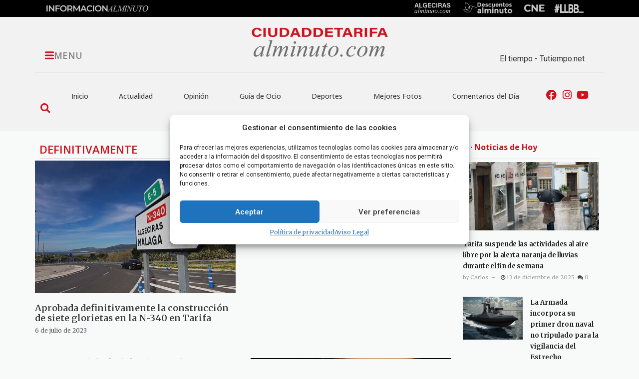

--- FILE ---
content_type: text/css
request_url: https://ciudaddetarifaalminuto.com/wp-content/uploads/elementor/css/post-43293.css?ver=1762497487
body_size: 2286
content:
.elementor-43293 .elementor-element.elementor-element-6c2e4e5:not(.elementor-motion-effects-element-type-background), .elementor-43293 .elementor-element.elementor-element-6c2e4e5 > .elementor-motion-effects-container > .elementor-motion-effects-layer{background-color:#000000;}.elementor-43293 .elementor-element.elementor-element-6c2e4e5 > .elementor-container{min-height:0px;}.elementor-43293 .elementor-element.elementor-element-6c2e4e5{transition:background 0.3s, border 0.3s, border-radius 0.3s, box-shadow 0.3s;padding:2px 2px 2px 2px;}.elementor-43293 .elementor-element.elementor-element-6c2e4e5 > .elementor-background-overlay{transition:background 0.3s, border-radius 0.3s, opacity 0.3s;}.elementor-bc-flex-widget .elementor-43293 .elementor-element.elementor-element-2cd1534.elementor-column .elementor-widget-wrap{align-items:center;}.elementor-43293 .elementor-element.elementor-element-2cd1534.elementor-column.elementor-element[data-element_type="column"] > .elementor-widget-wrap.elementor-element-populated{align-content:center;align-items:center;}.elementor-43293 .elementor-element.elementor-element-2cd1534 > .elementor-element-populated{margin:0px 0px 0px 0px;--e-column-margin-right:0px;--e-column-margin-left:0px;padding:0px 0px 0px 0px;}.elementor-widget-image .widget-image-caption{color:var( --e-global-color-text );font-family:var( --e-global-typography-text-font-family ), Sans-serif;font-size:var( --e-global-typography-text-font-size );font-weight:var( --e-global-typography-text-font-weight );}.elementor-43293 .elementor-element.elementor-element-0cff5cc > .elementor-widget-container{margin:-2px 0px -2px 0px;}.elementor-43293 .elementor-element.elementor-element-0cff5cc img{width:85%;}.elementor-bc-flex-widget .elementor-43293 .elementor-element.elementor-element-2c6e1c0.elementor-column .elementor-widget-wrap{align-items:center;}.elementor-43293 .elementor-element.elementor-element-2c6e1c0.elementor-column.elementor-element[data-element_type="column"] > .elementor-widget-wrap.elementor-element-populated{align-content:center;align-items:center;}.elementor-43293 .elementor-element.elementor-element-2c6e1c0 > .elementor-element-populated{margin:1px 1px 1px 1px;--e-column-margin-right:1px;--e-column-margin-left:1px;padding:0px 0px 0px 0px;}.elementor-bc-flex-widget .elementor-43293 .elementor-element.elementor-element-aa43fa9.elementor-column .elementor-widget-wrap{align-items:center;}.elementor-43293 .elementor-element.elementor-element-aa43fa9.elementor-column.elementor-element[data-element_type="column"] > .elementor-widget-wrap.elementor-element-populated{align-content:center;align-items:center;}.elementor-43293 .elementor-element.elementor-element-aa43fa9 > .elementor-element-populated{margin:0px 0px 0px 0px;--e-column-margin-right:0px;--e-column-margin-left:0px;padding:0px 0px 0px 0px;}.elementor-43293 .elementor-element.elementor-element-064b080 > .elementor-widget-container{margin:-2px 0px -2px 0px;}.elementor-43293 .elementor-element.elementor-element-064b080 img{width:97%;}.elementor-bc-flex-widget .elementor-43293 .elementor-element.elementor-element-5bd1380.elementor-column .elementor-widget-wrap{align-items:center;}.elementor-43293 .elementor-element.elementor-element-5bd1380.elementor-column.elementor-element[data-element_type="column"] > .elementor-widget-wrap.elementor-element-populated{align-content:center;align-items:center;}.elementor-43293 .elementor-element.elementor-element-5bd1380 > .elementor-element-populated{margin:0px 0px 0px 16px;--e-column-margin-right:0px;--e-column-margin-left:16px;padding:0px 0px 0px 0px;}.elementor-43293 .elementor-element.elementor-element-5e16ac5 > .elementor-widget-container{margin:-2px 0px -2px 0px;}.elementor-43293 .elementor-element.elementor-element-5e16ac5 img{width:97%;}.elementor-bc-flex-widget .elementor-43293 .elementor-element.elementor-element-a357a4d.elementor-column .elementor-widget-wrap{align-items:center;}.elementor-43293 .elementor-element.elementor-element-a357a4d.elementor-column.elementor-element[data-element_type="column"] > .elementor-widget-wrap.elementor-element-populated{align-content:center;align-items:center;}.elementor-43293 .elementor-element.elementor-element-a357a4d > .elementor-element-populated{margin:-5px 1px -2px 13px;--e-column-margin-right:1px;--e-column-margin-left:13px;padding:0px 0px 0px 0px;}.elementor-43293 .elementor-element.elementor-element-4ef6a89 > .elementor-widget-container{margin:-2px 0px -2px 0px;}.elementor-43293 .elementor-element.elementor-element-4ef6a89 img{width:100%;}.elementor-bc-flex-widget .elementor-43293 .elementor-element.elementor-element-efccbba.elementor-column .elementor-widget-wrap{align-items:center;}.elementor-43293 .elementor-element.elementor-element-efccbba.elementor-column.elementor-element[data-element_type="column"] > .elementor-widget-wrap.elementor-element-populated{align-content:center;align-items:center;}.elementor-43293 .elementor-element.elementor-element-efccbba > .elementor-element-populated{margin:-5px 1px -2px 13px;--e-column-margin-right:1px;--e-column-margin-left:13px;padding:0px 0px 0px 0px;}.elementor-43293 .elementor-element.elementor-element-40a569d > .elementor-widget-container{margin:-2px 0px -2px 0px;}.elementor-43293 .elementor-element.elementor-element-40a569d img{width:100%;}.elementor-43293 .elementor-element.elementor-element-92fe9d5:not(.elementor-motion-effects-element-type-background), .elementor-43293 .elementor-element.elementor-element-92fe9d5 > .elementor-motion-effects-container > .elementor-motion-effects-layer{background-color:#F2F2F2;}.elementor-43293 .elementor-element.elementor-element-92fe9d5 > .elementor-background-overlay{opacity:0.48;transition:background 0.3s, border-radius 0.3s, opacity 0.3s;}.elementor-43293 .elementor-element.elementor-element-92fe9d5{transition:background 0.3s, border 0.3s, border-radius 0.3s, box-shadow 0.3s;padding:5px 0px 0px 0px;}.elementor-43293 .elementor-element.elementor-element-f088b4f > .elementor-element-populated{padding:0px 0px 0px 0px;}.elementor-43293 .elementor-element.elementor-element-c943a4c > .elementor-background-overlay{opacity:0.5;}.elementor-43293 .elementor-element.elementor-element-c943a4c{margin-top:0px;margin-bottom:0px;padding:0px 0px 0px 0px;}.elementor-bc-flex-widget .elementor-43293 .elementor-element.elementor-element-1fd55c2.elementor-column .elementor-widget-wrap{align-items:flex-end;}.elementor-43293 .elementor-element.elementor-element-1fd55c2.elementor-column.elementor-element[data-element_type="column"] > .elementor-widget-wrap.elementor-element-populated{align-content:flex-end;align-items:flex-end;}.elementor-43293 .elementor-element.elementor-element-1fd55c2.elementor-column > .elementor-widget-wrap{justify-content:flex-start;}.elementor-43293 .elementor-element.elementor-element-1fd55c2 > .elementor-element-populated{padding:0px 0px 0px 0px;}.elementor-widget-button .elementor-button{background-color:var( --e-global-color-accent );font-family:var( --e-global-typography-accent-font-family ), Sans-serif;font-size:var( --e-global-typography-accent-font-size );font-weight:var( --e-global-typography-accent-font-weight );}.elementor-43293 .elementor-element.elementor-element-adfe463 .elementor-button{background-color:#61CE7000;font-family:"Open Sans", Sans-serif;font-size:18px;font-weight:600;fill:#848282;color:#848282;}.elementor-43293 .elementor-element.elementor-element-adfe463 .elementor-button-content-wrapper{flex-direction:row;}.elementor-43293 .elementor-element.elementor-element-adfe463 .elementor-button .elementor-button-content-wrapper{gap:6px;}.elementor-bc-flex-widget .elementor-43293 .elementor-element.elementor-element-8be4f8b.elementor-column .elementor-widget-wrap{align-items:center;}.elementor-43293 .elementor-element.elementor-element-8be4f8b.elementor-column.elementor-element[data-element_type="column"] > .elementor-widget-wrap.elementor-element-populated{align-content:center;align-items:center;}.elementor-43293 .elementor-element.elementor-element-2f64842 > .elementor-widget-container{margin:0px 0px 0px 0px;}.elementor-43293 .elementor-element.elementor-element-2f64842 img{width:41%;}.elementor-bc-flex-widget .elementor-43293 .elementor-element.elementor-element-1061856.elementor-column .elementor-widget-wrap{align-items:flex-end;}.elementor-43293 .elementor-element.elementor-element-1061856.elementor-column.elementor-element[data-element_type="column"] > .elementor-widget-wrap.elementor-element-populated{align-content:flex-end;align-items:flex-end;}.elementor-43293 .elementor-element.elementor-element-1061856 > .elementor-element-populated{margin:9px 0px 0px 0px;--e-column-margin-right:0px;--e-column-margin-left:0px;padding:0px 0px 0px 0px;}.elementor-widget-divider{--divider-color:var( --e-global-color-secondary );}.elementor-widget-divider .elementor-divider__text{color:var( --e-global-color-secondary );font-family:var( --e-global-typography-secondary-font-family ), Sans-serif;font-size:var( --e-global-typography-secondary-font-size );font-weight:var( --e-global-typography-secondary-font-weight );}.elementor-widget-divider.elementor-view-stacked .elementor-icon{background-color:var( --e-global-color-secondary );}.elementor-widget-divider.elementor-view-framed .elementor-icon, .elementor-widget-divider.elementor-view-default .elementor-icon{color:var( --e-global-color-secondary );border-color:var( --e-global-color-secondary );}.elementor-widget-divider.elementor-view-framed .elementor-icon, .elementor-widget-divider.elementor-view-default .elementor-icon svg{fill:var( --e-global-color-secondary );}.elementor-43293 .elementor-element.elementor-element-58fce1a{--divider-border-style:solid;--divider-color:#A7A6A6;--divider-border-width:1px;}.elementor-43293 .elementor-element.elementor-element-58fce1a > .elementor-widget-container{margin:12px 0px 3px 0px;}.elementor-43293 .elementor-element.elementor-element-58fce1a .elementor-divider-separator{width:100%;}.elementor-43293 .elementor-element.elementor-element-58fce1a .elementor-divider{padding-block-start:2px;padding-block-end:2px;}.elementor-bc-flex-widget .elementor-43293 .elementor-element.elementor-element-f1d0d63.elementor-column .elementor-widget-wrap{align-items:center;}.elementor-43293 .elementor-element.elementor-element-f1d0d63.elementor-column.elementor-element[data-element_type="column"] > .elementor-widget-wrap.elementor-element-populated{align-content:center;align-items:center;}.elementor-43293 .elementor-element.elementor-element-f1d0d63 > .elementor-widget-wrap > .elementor-widget:not(.elementor-widget__width-auto):not(.elementor-widget__width-initial):not(:last-child):not(.elementor-absolute){margin-bottom:0px;}.elementor-43293 .elementor-element.elementor-element-f1d0d63 > .elementor-element-populated{padding:0px 0px 0px 0px;}.elementor-widget-search-form input[type="search"].elementor-search-form__input{font-family:var( --e-global-typography-text-font-family ), Sans-serif;font-size:var( --e-global-typography-text-font-size );font-weight:var( --e-global-typography-text-font-weight );}.elementor-widget-search-form .elementor-search-form__input,
					.elementor-widget-search-form .elementor-search-form__icon,
					.elementor-widget-search-form .elementor-lightbox .dialog-lightbox-close-button,
					.elementor-widget-search-form .elementor-lightbox .dialog-lightbox-close-button:hover,
					.elementor-widget-search-form.elementor-search-form--skin-full_screen input[type="search"].elementor-search-form__input{color:var( --e-global-color-text );fill:var( --e-global-color-text );}.elementor-widget-search-form .elementor-search-form__submit{font-family:var( --e-global-typography-text-font-family ), Sans-serif;font-size:var( --e-global-typography-text-font-size );font-weight:var( --e-global-typography-text-font-weight );background-color:var( --e-global-color-secondary );}.elementor-43293 .elementor-element.elementor-element-7823abf .elementor-search-form{text-align:center;}.elementor-43293 .elementor-element.elementor-element-7823abf .elementor-search-form__toggle{--e-search-form-toggle-size:33px;--e-search-form-toggle-color:var( --e-global-color-2fc14e7 );--e-search-form-toggle-background-color:#EC1E1E00;--e-search-form-toggle-icon-size:calc(58em / 100);}.elementor-43293 .elementor-element.elementor-element-7823abf:not(.elementor-search-form--skin-full_screen) .elementor-search-form__container{border-radius:3px;}.elementor-43293 .elementor-element.elementor-element-7823abf.elementor-search-form--skin-full_screen input[type="search"].elementor-search-form__input{border-radius:3px;}.elementor-43293 .elementor-element.elementor-element-116e1f7 > .elementor-element-populated{padding:0px 0px 0px 0px;}.elementor-widget-nav-menu .elementor-nav-menu .elementor-item{font-family:var( --e-global-typography-primary-font-family ), Sans-serif;font-size:var( --e-global-typography-primary-font-size );font-weight:var( --e-global-typography-primary-font-weight );}.elementor-widget-nav-menu .elementor-nav-menu--main .elementor-item{color:var( --e-global-color-text );fill:var( --e-global-color-text );}.elementor-widget-nav-menu .elementor-nav-menu--main .elementor-item:hover,
					.elementor-widget-nav-menu .elementor-nav-menu--main .elementor-item.elementor-item-active,
					.elementor-widget-nav-menu .elementor-nav-menu--main .elementor-item.highlighted,
					.elementor-widget-nav-menu .elementor-nav-menu--main .elementor-item:focus{color:var( --e-global-color-accent );fill:var( --e-global-color-accent );}.elementor-widget-nav-menu .elementor-nav-menu--main:not(.e--pointer-framed) .elementor-item:before,
					.elementor-widget-nav-menu .elementor-nav-menu--main:not(.e--pointer-framed) .elementor-item:after{background-color:var( --e-global-color-accent );}.elementor-widget-nav-menu .e--pointer-framed .elementor-item:before,
					.elementor-widget-nav-menu .e--pointer-framed .elementor-item:after{border-color:var( --e-global-color-accent );}.elementor-widget-nav-menu{--e-nav-menu-divider-color:var( --e-global-color-text );}.elementor-widget-nav-menu .elementor-nav-menu--dropdown .elementor-item, .elementor-widget-nav-menu .elementor-nav-menu--dropdown  .elementor-sub-item{font-family:var( --e-global-typography-accent-font-family ), Sans-serif;font-size:var( --e-global-typography-accent-font-size );font-weight:var( --e-global-typography-accent-font-weight );}.elementor-43293 .elementor-element.elementor-element-8dffb61 > .elementor-widget-container{padding:0px 0px 0px 0px;}.elementor-43293 .elementor-element.elementor-element-8dffb61 .elementor-nav-menu .elementor-item{font-family:"Open Sans", Sans-serif;font-size:14px;font-weight:500;}.elementor-43293 .elementor-element.elementor-element-8dffb61 .elementor-nav-menu--main .elementor-item{color:#424242;fill:#424242;}.elementor-43293 .elementor-element.elementor-element-8dffb61 .elementor-nav-menu--main .elementor-item:hover,
					.elementor-43293 .elementor-element.elementor-element-8dffb61 .elementor-nav-menu--main .elementor-item.elementor-item-active,
					.elementor-43293 .elementor-element.elementor-element-8dffb61 .elementor-nav-menu--main .elementor-item.highlighted,
					.elementor-43293 .elementor-element.elementor-element-8dffb61 .elementor-nav-menu--main .elementor-item:focus{color:var( --e-global-color-2fc14e7 );fill:var( --e-global-color-2fc14e7 );}.elementor-43293 .elementor-element.elementor-element-8dffb61 .elementor-nav-menu--dropdown{background-color:#C1C1C1;}.elementor-43293 .elementor-element.elementor-element-8dffb61 .elementor-nav-menu--dropdown .elementor-item, .elementor-43293 .elementor-element.elementor-element-8dffb61 .elementor-nav-menu--dropdown  .elementor-sub-item{font-family:"Open Sans", Sans-serif;font-size:14px;font-weight:600;}.elementor-widget-icon-list .elementor-icon-list-item:not(:last-child):after{border-color:var( --e-global-color-text );}.elementor-widget-icon-list .elementor-icon-list-icon i{color:var( --e-global-color-primary );}.elementor-widget-icon-list .elementor-icon-list-icon svg{fill:var( --e-global-color-primary );}.elementor-widget-icon-list .elementor-icon-list-item > .elementor-icon-list-text, .elementor-widget-icon-list .elementor-icon-list-item > a{font-family:var( --e-global-typography-text-font-family ), Sans-serif;font-size:var( --e-global-typography-text-font-size );font-weight:var( --e-global-typography-text-font-weight );}.elementor-widget-icon-list .elementor-icon-list-text{color:var( --e-global-color-secondary );}.elementor-43293 .elementor-element.elementor-element-7c2bf69 > .elementor-widget-container{margin:0px 0px 0px 0px;padding:0px 0px 0px 0px;}.elementor-43293 .elementor-element.elementor-element-7c2bf69 .elementor-icon-list-items:not(.elementor-inline-items) .elementor-icon-list-item:not(:last-child){padding-block-end:calc(5px/2);}.elementor-43293 .elementor-element.elementor-element-7c2bf69 .elementor-icon-list-items:not(.elementor-inline-items) .elementor-icon-list-item:not(:first-child){margin-block-start:calc(5px/2);}.elementor-43293 .elementor-element.elementor-element-7c2bf69 .elementor-icon-list-items.elementor-inline-items .elementor-icon-list-item{margin-inline:calc(5px/2);}.elementor-43293 .elementor-element.elementor-element-7c2bf69 .elementor-icon-list-items.elementor-inline-items{margin-inline:calc(-5px/2);}.elementor-43293 .elementor-element.elementor-element-7c2bf69 .elementor-icon-list-items.elementor-inline-items .elementor-icon-list-item:after{inset-inline-end:calc(-5px/2);}.elementor-43293 .elementor-element.elementor-element-7c2bf69 .elementor-icon-list-icon i{color:var( --e-global-color-2fc14e7 );transition:color 0.3s;}.elementor-43293 .elementor-element.elementor-element-7c2bf69 .elementor-icon-list-icon svg{fill:var( --e-global-color-2fc14e7 );transition:fill 0.3s;}.elementor-43293 .elementor-element.elementor-element-7c2bf69{--e-icon-list-icon-size:21px;--e-icon-list-icon-align:center;--e-icon-list-icon-margin:0 calc(var(--e-icon-list-icon-size, 1em) * 0.125);--icon-vertical-offset:0px;}.elementor-43293 .elementor-element.elementor-element-7c2bf69 .elementor-icon-list-text{transition:color 0.3s;}.elementor-theme-builder-content-area{height:400px;}.elementor-location-header:before, .elementor-location-footer:before{content:"";display:table;clear:both;}@media(min-width:768px){.elementor-43293 .elementor-element.elementor-element-2cd1534{width:21.839%;}.elementor-43293 .elementor-element.elementor-element-2c6e1c0{width:44.242%;}.elementor-43293 .elementor-element.elementor-element-aa43fa9{width:7.579%;}.elementor-43293 .elementor-element.elementor-element-5bd1380{width:10.829%;}.elementor-43293 .elementor-element.elementor-element-a357a4d{width:5.386%;}.elementor-43293 .elementor-element.elementor-element-efccbba{width:6.778%;}.elementor-43293 .elementor-element.elementor-element-1fd55c2{width:18.332%;}.elementor-43293 .elementor-element.elementor-element-8be4f8b{width:63.348%;}.elementor-43293 .elementor-element.elementor-element-1061856{width:17.984%;}.elementor-43293 .elementor-element.elementor-element-f1d0d63{width:3.683%;}.elementor-43293 .elementor-element.elementor-element-116e1f7{width:84.139%;}.elementor-43293 .elementor-element.elementor-element-187121b{width:11.842%;}}@media(max-width:1024px){.elementor-widget-image .widget-image-caption{font-size:var( --e-global-typography-text-font-size );}.elementor-widget-button .elementor-button{font-size:var( --e-global-typography-accent-font-size );}.elementor-widget-divider .elementor-divider__text{font-size:var( --e-global-typography-secondary-font-size );}.elementor-widget-search-form input[type="search"].elementor-search-form__input{font-size:var( --e-global-typography-text-font-size );}.elementor-widget-search-form .elementor-search-form__submit{font-size:var( --e-global-typography-text-font-size );}.elementor-widget-nav-menu .elementor-nav-menu .elementor-item{font-size:var( --e-global-typography-primary-font-size );}.elementor-widget-nav-menu .elementor-nav-menu--dropdown .elementor-item, .elementor-widget-nav-menu .elementor-nav-menu--dropdown  .elementor-sub-item{font-size:var( --e-global-typography-accent-font-size );}.elementor-widget-icon-list .elementor-icon-list-item > .elementor-icon-list-text, .elementor-widget-icon-list .elementor-icon-list-item > a{font-size:var( --e-global-typography-text-font-size );}}@media(max-width:767px){.elementor-widget-image .widget-image-caption{font-size:var( --e-global-typography-text-font-size );}.elementor-43293 .elementor-element.elementor-element-2c6e1c0{width:2%;}.elementor-43293 .elementor-element.elementor-element-aa43fa9{width:20%;}.elementor-43293 .elementor-element.elementor-element-5bd1380{width:27%;}.elementor-43293 .elementor-element.elementor-element-a357a4d{width:12%;}.elementor-43293 .elementor-element.elementor-element-efccbba{width:20%;}.elementor-43293 .elementor-element.elementor-element-1fd55c2{width:24%;}.elementor-widget-button .elementor-button{font-size:var( --e-global-typography-accent-font-size );}.elementor-43293 .elementor-element.elementor-element-adfe463 > .elementor-widget-container{margin:0px 0px 0px -7px;padding:0px 0px 0px 0px;}.elementor-43293 .elementor-element.elementor-element-adfe463 .elementor-button{font-size:13px;}.elementor-43293 .elementor-element.elementor-element-8be4f8b{width:51%;}.elementor-43293 .elementor-element.elementor-element-2f64842 img{width:100%;}.elementor-43293 .elementor-element.elementor-element-1061856{width:23%;}.elementor-widget-divider .elementor-divider__text{font-size:var( --e-global-typography-secondary-font-size );}.elementor-43293 .elementor-element.elementor-element-f1d0d63{width:20%;}.elementor-widget-search-form input[type="search"].elementor-search-form__input{font-size:var( --e-global-typography-text-font-size );}.elementor-widget-search-form .elementor-search-form__submit{font-size:var( --e-global-typography-text-font-size );}.elementor-43293 .elementor-element.elementor-element-116e1f7{width:5%;}.elementor-widget-nav-menu .elementor-nav-menu .elementor-item{font-size:var( --e-global-typography-primary-font-size );}.elementor-widget-nav-menu .elementor-nav-menu--dropdown .elementor-item, .elementor-widget-nav-menu .elementor-nav-menu--dropdown  .elementor-sub-item{font-size:var( --e-global-typography-accent-font-size );}.elementor-43293 .elementor-element.elementor-element-187121b{width:72%;}.elementor-widget-icon-list .elementor-icon-list-item > .elementor-icon-list-text, .elementor-widget-icon-list .elementor-icon-list-item > a{font-size:var( --e-global-typography-text-font-size );}}/* Start custom CSS for button, class: .elementor-element-adfe463 */.elementor-43293 .elementor-element.elementor-element-adfe463 svg#Capa_1 {
    fill: #CE131D;
}/* End custom CSS */
/* Start custom CSS for html, class: .elementor-element-01ccd65 */.elementor-43293 .elementor-element.elementor-element-01ccd65 .copy {
    display: none !important;
}/* End custom CSS */
/* Start custom CSS for column, class: .elementor-element-1061856 */.elementor-43293 .elementor-element.elementor-element-1061856 {
    overflow-x: hidden !important;
}/* End custom CSS */
/* Start custom CSS */body {
  
  overflow-x: hidden; /* Hide horizontal scrollbar */
}/* End custom CSS */

--- FILE ---
content_type: text/css
request_url: https://ciudaddetarifaalminuto.com/wp-content/uploads/elementor/css/post-154.css?ver=1762497488
body_size: 664
content:
.elementor-154 .elementor-element.elementor-element-2e0e83e:not(.elementor-motion-effects-element-type-background), .elementor-154 .elementor-element.elementor-element-2e0e83e > .elementor-motion-effects-container > .elementor-motion-effects-layer{background-color:#CCCCCC;}.elementor-154 .elementor-element.elementor-element-2e0e83e{transition:background 0.3s, border 0.3s, border-radius 0.3s, box-shadow 0.3s;}.elementor-154 .elementor-element.elementor-element-2e0e83e > .elementor-background-overlay{transition:background 0.3s, border-radius 0.3s, opacity 0.3s;}.elementor-widget-image .widget-image-caption{color:var( --e-global-color-text );font-family:var( --e-global-typography-text-font-family ), Sans-serif;font-size:var( --e-global-typography-text-font-size );font-weight:var( --e-global-typography-text-font-weight );}.elementor-154 .elementor-element.elementor-element-df71a47 img{width:54%;}.elementor-widget-heading .elementor-heading-title{font-family:var( --e-global-typography-primary-font-family ), Sans-serif;font-size:var( --e-global-typography-primary-font-size );font-weight:var( --e-global-typography-primary-font-weight );color:var( --e-global-color-primary );}.elementor-154 .elementor-element.elementor-element-f8960e2{text-align:center;}.elementor-154 .elementor-element.elementor-element-f8960e2 .elementor-heading-title{font-family:"Roboto", Sans-serif;font-size:13px;font-weight:300;color:#707172;}.elementor-bc-flex-widget .elementor-154 .elementor-element.elementor-element-5dba41a.elementor-column .elementor-widget-wrap{align-items:flex-end;}.elementor-154 .elementor-element.elementor-element-5dba41a.elementor-column.elementor-element[data-element_type="column"] > .elementor-widget-wrap.elementor-element-populated{align-content:flex-end;align-items:flex-end;}.elementor-widget-icon-list .elementor-icon-list-item:not(:last-child):after{border-color:var( --e-global-color-text );}.elementor-widget-icon-list .elementor-icon-list-icon i{color:var( --e-global-color-primary );}.elementor-widget-icon-list .elementor-icon-list-icon svg{fill:var( --e-global-color-primary );}.elementor-widget-icon-list .elementor-icon-list-item > .elementor-icon-list-text, .elementor-widget-icon-list .elementor-icon-list-item > a{font-family:var( --e-global-typography-text-font-family ), Sans-serif;font-size:var( --e-global-typography-text-font-size );font-weight:var( --e-global-typography-text-font-weight );}.elementor-widget-icon-list .elementor-icon-list-text{color:var( --e-global-color-secondary );}.elementor-154 .elementor-element.elementor-element-1264254 .elementor-icon-list-items:not(.elementor-inline-items) .elementor-icon-list-item:not(:last-child){padding-block-end:calc(32px/2);}.elementor-154 .elementor-element.elementor-element-1264254 .elementor-icon-list-items:not(.elementor-inline-items) .elementor-icon-list-item:not(:first-child){margin-block-start:calc(32px/2);}.elementor-154 .elementor-element.elementor-element-1264254 .elementor-icon-list-items.elementor-inline-items .elementor-icon-list-item{margin-inline:calc(32px/2);}.elementor-154 .elementor-element.elementor-element-1264254 .elementor-icon-list-items.elementor-inline-items{margin-inline:calc(-32px/2);}.elementor-154 .elementor-element.elementor-element-1264254 .elementor-icon-list-items.elementor-inline-items .elementor-icon-list-item:after{inset-inline-end:calc(-32px/2);}.elementor-154 .elementor-element.elementor-element-1264254 .elementor-icon-list-icon i{transition:color 0.3s;}.elementor-154 .elementor-element.elementor-element-1264254 .elementor-icon-list-icon svg{transition:fill 0.3s;}.elementor-154 .elementor-element.elementor-element-1264254{--e-icon-list-icon-size:14px;--icon-vertical-offset:0px;}.elementor-154 .elementor-element.elementor-element-1264254 .elementor-icon-list-item > .elementor-icon-list-text, .elementor-154 .elementor-element.elementor-element-1264254 .elementor-icon-list-item > a{font-family:"Roboto", Sans-serif;font-size:12px;font-weight:400;}.elementor-154 .elementor-element.elementor-element-1264254 .elementor-icon-list-text{transition:color 0.3s;}.elementor-theme-builder-content-area{height:400px;}.elementor-location-header:before, .elementor-location-footer:before{content:"";display:table;clear:both;}@media(max-width:1024px){.elementor-widget-image .widget-image-caption{font-size:var( --e-global-typography-text-font-size );}.elementor-widget-heading .elementor-heading-title{font-size:var( --e-global-typography-primary-font-size );}.elementor-widget-icon-list .elementor-icon-list-item > .elementor-icon-list-text, .elementor-widget-icon-list .elementor-icon-list-item > a{font-size:var( --e-global-typography-text-font-size );}}@media(max-width:767px){.elementor-widget-image .widget-image-caption{font-size:var( --e-global-typography-text-font-size );}.elementor-widget-heading .elementor-heading-title{font-size:var( --e-global-typography-primary-font-size );}.elementor-widget-icon-list .elementor-icon-list-item > .elementor-icon-list-text, .elementor-widget-icon-list .elementor-icon-list-item > a{font-size:var( --e-global-typography-text-font-size );}}

--- FILE ---
content_type: text/css
request_url: https://ciudaddetarifaalminuto.com/wp-content/uploads/elementor/css/post-12409.css?ver=1762497488
body_size: 1562
content:
.elementor-12409 .elementor-element.elementor-element-cc6c6df > .elementor-widget-wrap > .elementor-widget:not(.elementor-widget__width-auto):not(.elementor-widget__width-initial):not(:last-child):not(.elementor-absolute){margin-bottom:0px;}.elementor-12409 .elementor-element.elementor-element-cc6c6df > .elementor-element-populated{padding:21px 17px 0px 0px;}.elementor-widget-heading .elementor-heading-title{font-family:var( --e-global-typography-primary-font-family ), Sans-serif;font-size:var( --e-global-typography-primary-font-size );font-weight:var( --e-global-typography-primary-font-weight );color:var( --e-global-color-primary );}.elementor-12409 .elementor-element.elementor-element-851151f > .elementor-widget-container{margin:5px 0px 4px 9px;padding:0px 0px 7px 0px;border-style:solid;border-width:0px 0px 1px 0px;border-color:#D6D6D6;}.elementor-12409 .elementor-element.elementor-element-851151f .elementor-heading-title{font-family:"Open Sans", Sans-serif;font-size:22px;font-weight:600;text-transform:uppercase;color:#CE131D;}.elementor-widget-archive-posts .elementor-button{background-color:var( --e-global-color-accent );font-family:var( --e-global-typography-accent-font-family ), Sans-serif;font-size:var( --e-global-typography-accent-font-size );font-weight:var( --e-global-typography-accent-font-weight );}.elementor-widget-archive-posts .elementor-post__title, .elementor-widget-archive-posts .elementor-post__title a{color:var( --e-global-color-secondary );font-family:var( --e-global-typography-primary-font-family ), Sans-serif;font-size:var( --e-global-typography-primary-font-size );font-weight:var( --e-global-typography-primary-font-weight );}.elementor-widget-archive-posts .elementor-post__meta-data{font-family:var( --e-global-typography-secondary-font-family ), Sans-serif;font-size:var( --e-global-typography-secondary-font-size );font-weight:var( --e-global-typography-secondary-font-weight );}.elementor-widget-archive-posts .elementor-post__excerpt p{font-family:var( --e-global-typography-text-font-family ), Sans-serif;font-size:var( --e-global-typography-text-font-size );font-weight:var( --e-global-typography-text-font-weight );}.elementor-widget-archive-posts .elementor-post__read-more{color:var( --e-global-color-accent );}.elementor-widget-archive-posts a.elementor-post__read-more{font-family:var( --e-global-typography-accent-font-family ), Sans-serif;font-size:var( --e-global-typography-accent-font-size );font-weight:var( --e-global-typography-accent-font-weight );}.elementor-widget-archive-posts .elementor-post__card .elementor-post__badge{background-color:var( --e-global-color-accent );font-family:var( --e-global-typography-accent-font-family ), Sans-serif;font-weight:var( --e-global-typography-accent-font-weight );}.elementor-widget-archive-posts .elementor-pagination{font-family:var( --e-global-typography-secondary-font-family ), Sans-serif;font-size:var( --e-global-typography-secondary-font-size );font-weight:var( --e-global-typography-secondary-font-weight );}.elementor-widget-archive-posts .e-load-more-message{font-family:var( --e-global-typography-secondary-font-family ), Sans-serif;font-size:var( --e-global-typography-secondary-font-size );font-weight:var( --e-global-typography-secondary-font-weight );}.elementor-widget-archive-posts .elementor-posts-nothing-found{color:var( --e-global-color-text );font-family:var( --e-global-typography-text-font-family ), Sans-serif;font-size:var( --e-global-typography-text-font-size );font-weight:var( --e-global-typography-text-font-weight );}.elementor-12409 .elementor-element.elementor-element-de4b2dc{--grid-row-gap:35px;--grid-column-gap:30px;}.elementor-12409 .elementor-element.elementor-element-de4b2dc > .elementor-widget-container{margin:0px 0px 20px 0px;}.elementor-12409 .elementor-element.elementor-element-de4b2dc .elementor-posts-container .elementor-post__thumbnail{padding-bottom:calc( 0.66 * 100% );}.elementor-12409 .elementor-element.elementor-element-de4b2dc:after{content:"0.66";}.elementor-12409 .elementor-element.elementor-element-de4b2dc .elementor-post__thumbnail__link{width:100%;}.elementor-12409 .elementor-element.elementor-element-de4b2dc .elementor-post__meta-data span + span:before{content:"///";}.elementor-12409 .elementor-element.elementor-element-de4b2dc.elementor-posts--thumbnail-left .elementor-post__thumbnail__link{margin-right:20px;}.elementor-12409 .elementor-element.elementor-element-de4b2dc.elementor-posts--thumbnail-right .elementor-post__thumbnail__link{margin-left:20px;}.elementor-12409 .elementor-element.elementor-element-de4b2dc.elementor-posts--thumbnail-top .elementor-post__thumbnail__link{margin-bottom:20px;}.elementor-12409 .elementor-element.elementor-element-de4b2dc .elementor-post__title, .elementor-12409 .elementor-element.elementor-element-de4b2dc .elementor-post__title a{color:#363738;font-family:"Merriweather", Sans-serif;font-size:18px;font-weight:600;}.elementor-12409 .elementor-element.elementor-element-de4b2dc .elementor-post__title{margin-bottom:7px;}.elementor-12409 .elementor-element.elementor-element-de4b2dc .elementor-post__meta-data{color:var( --e-global-color-secondary );font-family:"Merriweather", Sans-serif;font-size:12px;font-weight:400;}.elementor-12409 .elementor-element.elementor-element-de4b2dc .elementor-pagination{text-align:center;}.elementor-12409 .elementor-element.elementor-element-de4b2dc .elementor-pagination .page-numbers:not(.dots){color:var( --e-global-color-0d923a6 );}.elementor-12409 .elementor-element.elementor-element-de4b2dc .elementor-pagination a.page-numbers:hover{color:var( --e-global-color-secondary );}.elementor-12409 .elementor-element.elementor-element-de4b2dc .elementor-pagination .page-numbers.current{color:var( --e-global-color-text );}body:not(.rtl) .elementor-12409 .elementor-element.elementor-element-de4b2dc .elementor-pagination .page-numbers:not(:first-child){margin-left:calc( 10px/2 );}body:not(.rtl) .elementor-12409 .elementor-element.elementor-element-de4b2dc .elementor-pagination .page-numbers:not(:last-child){margin-right:calc( 10px/2 );}body.rtl .elementor-12409 .elementor-element.elementor-element-de4b2dc .elementor-pagination .page-numbers:not(:first-child){margin-right:calc( 10px/2 );}body.rtl .elementor-12409 .elementor-element.elementor-element-de4b2dc .elementor-pagination .page-numbers:not(:last-child){margin-left:calc( 10px/2 );}.elementor-12409 .elementor-element.elementor-element-26d3314 > .elementor-widget-wrap > .elementor-widget:not(.elementor-widget__width-auto):not(.elementor-widget__width-initial):not(:last-child):not(.elementor-absolute){margin-bottom:0px;}.elementor-12409 .elementor-element.elementor-element-26d3314 > .elementor-element-populated{margin:0px 0px 0px 0px;--e-column-margin-right:0px;--e-column-margin-left:0px;padding:10px 7px 0px 6px;}.elementor-widget-divider{--divider-color:var( --e-global-color-secondary );}.elementor-widget-divider .elementor-divider__text{color:var( --e-global-color-secondary );font-family:var( --e-global-typography-secondary-font-family ), Sans-serif;font-size:var( --e-global-typography-secondary-font-size );font-weight:var( --e-global-typography-secondary-font-weight );}.elementor-widget-divider.elementor-view-stacked .elementor-icon{background-color:var( --e-global-color-secondary );}.elementor-widget-divider.elementor-view-framed .elementor-icon, .elementor-widget-divider.elementor-view-default .elementor-icon{color:var( --e-global-color-secondary );border-color:var( --e-global-color-secondary );}.elementor-widget-divider.elementor-view-framed .elementor-icon, .elementor-widget-divider.elementor-view-default .elementor-icon svg{fill:var( --e-global-color-secondary );}.elementor-12409 .elementor-element.elementor-element-abb966e{--divider-border-style:dotted;--divider-color:#FFFFFF;--divider-border-width:1px;--divider-element-spacing:20px;}.elementor-12409 .elementor-element.elementor-element-abb966e > .elementor-widget-container{margin:0px 0px 6px 0px;padding:0px 0px 0px 15px;border-style:solid;border-width:0px 0px 1px 0px;border-color:#E8E8E8;}.elementor-12409 .elementor-element.elementor-element-abb966e .elementor-divider-separator{width:100%;margin:0 auto;margin-center:0;}.elementor-12409 .elementor-element.elementor-element-abb966e .elementor-divider{text-align:center;padding-block-start:15px;padding-block-end:15px;}.elementor-12409 .elementor-element.elementor-element-abb966e .elementor-divider__text{color:var( --e-global-color-2fc14e7 );font-family:"Open Sans", Sans-serif;font-size:16px;font-weight:700;}.elementor-12409 .elementor-element.elementor-element-ad3e1eb > .elementor-widget-container{margin:0px 0px -28px 0px;}.elementor-12409 .elementor-element.elementor-element-ad3e1eb .jeg_post_title > a{font-family:"Merriweather", Sans-serif;font-size:13px;}.elementor-12409 .elementor-element.elementor-element-ad3e1eb .jeg_post_meta, .elementor-12409 .elementor-element.elementor-element-ad3e1eb .jeg_post_meta .fa, .elementor-12409 .elementor-element.elementor-element-ad3e1eb.jeg_postblock .jeg_subcat_list > li > a:hover, .elementor-12409 .elementor-element.elementor-element-ad3e1eb .jeg_pl_md_card .jeg_post_category a, .elementor-12409 .elementor-element.elementor-element-ad3e1eb.jeg_postblock .jeg_subcat_list > li > a.current, .elementor-12409 .elementor-element.elementor-element-ad3e1eb .jeg_pl_md_5 .jeg_post_meta, .elementor-12409 .elementor-element.elementor-element-ad3e1eb .jeg_pl_md_5 .jeg_post_meta .fa, .elementor-12409 .elementor-element.elementor-element-ad3e1eb .jeg_post_category a{font-size:11px;}.elementor-12409 .elementor-element.elementor-element-78fb211{--divider-border-style:dotted;--divider-color:#FFFFFF;--divider-border-width:1px;--divider-element-spacing:20px;}.elementor-12409 .elementor-element.elementor-element-78fb211 > .elementor-widget-container{margin:0px 0px 6px 0px;padding:0px 0px 0px 15px;border-style:solid;border-width:0px 0px 1px 0px;border-color:#E8E8E8;}.elementor-12409 .elementor-element.elementor-element-78fb211 .elementor-divider-separator{width:100%;margin:0 auto;margin-center:0;}.elementor-12409 .elementor-element.elementor-element-78fb211 .elementor-divider{text-align:center;padding-block-start:15px;padding-block-end:15px;}.elementor-12409 .elementor-element.elementor-element-78fb211 .elementor-divider__text{color:var( --e-global-color-2fc14e7 );font-family:"Open Sans", Sans-serif;font-size:16px;font-weight:700;}.elementor-12409 .elementor-element.elementor-element-a31103b > .elementor-widget-container{margin:0px 0px -28px 0px;}.elementor-12409 .elementor-element.elementor-element-a31103b .jeg_post_title > a{font-family:"Merriweather", Sans-serif;font-size:13px;}.elementor-12409 .elementor-element.elementor-element-a31103b .jeg_post_meta, .elementor-12409 .elementor-element.elementor-element-a31103b .jeg_post_meta .fa, .elementor-12409 .elementor-element.elementor-element-a31103b.jeg_postblock .jeg_subcat_list > li > a:hover, .elementor-12409 .elementor-element.elementor-element-a31103b .jeg_pl_md_card .jeg_post_category a, .elementor-12409 .elementor-element.elementor-element-a31103b.jeg_postblock .jeg_subcat_list > li > a.current, .elementor-12409 .elementor-element.elementor-element-a31103b .jeg_pl_md_5 .jeg_post_meta, .elementor-12409 .elementor-element.elementor-element-a31103b .jeg_pl_md_5 .jeg_post_meta .fa, .elementor-12409 .elementor-element.elementor-element-a31103b .jeg_post_category a{font-size:11px;}body.elementor-page-12409:not(.elementor-motion-effects-element-type-background), body.elementor-page-12409 > .elementor-motion-effects-container > .elementor-motion-effects-layer{background-color:#CED5DB24;}@media(min-width:768px){.elementor-12409 .elementor-element.elementor-element-cc6c6df{width:74.642%;}.elementor-12409 .elementor-element.elementor-element-26d3314{width:25.098%;}}@media(max-width:1024px){.elementor-widget-heading .elementor-heading-title{font-size:var( --e-global-typography-primary-font-size );}.elementor-widget-archive-posts .elementor-post__title, .elementor-widget-archive-posts .elementor-post__title a{font-size:var( --e-global-typography-primary-font-size );}.elementor-widget-archive-posts .elementor-post__meta-data{font-size:var( --e-global-typography-secondary-font-size );}.elementor-widget-archive-posts .elementor-post__excerpt p{font-size:var( --e-global-typography-text-font-size );}.elementor-widget-archive-posts a.elementor-post__read-more{font-size:var( --e-global-typography-accent-font-size );}.elementor-widget-archive-posts .elementor-pagination{font-size:var( --e-global-typography-secondary-font-size );}.elementor-widget-archive-posts .elementor-button{font-size:var( --e-global-typography-accent-font-size );}.elementor-widget-archive-posts .e-load-more-message{font-size:var( --e-global-typography-secondary-font-size );}.elementor-widget-archive-posts .elementor-posts-nothing-found{font-size:var( --e-global-typography-text-font-size );}.elementor-widget-divider .elementor-divider__text{font-size:var( --e-global-typography-secondary-font-size );}}@media(max-width:767px){.elementor-widget-heading .elementor-heading-title{font-size:var( --e-global-typography-primary-font-size );}.elementor-widget-archive-posts .elementor-post__title, .elementor-widget-archive-posts .elementor-post__title a{font-size:var( --e-global-typography-primary-font-size );}.elementor-widget-archive-posts .elementor-post__meta-data{font-size:var( --e-global-typography-secondary-font-size );}.elementor-widget-archive-posts .elementor-post__excerpt p{font-size:var( --e-global-typography-text-font-size );}.elementor-widget-archive-posts a.elementor-post__read-more{font-size:var( --e-global-typography-accent-font-size );}.elementor-widget-archive-posts .elementor-pagination{font-size:var( --e-global-typography-secondary-font-size );}.elementor-widget-archive-posts .elementor-button{font-size:var( --e-global-typography-accent-font-size );}.elementor-widget-archive-posts .e-load-more-message{font-size:var( --e-global-typography-secondary-font-size );}.elementor-widget-archive-posts .elementor-posts-nothing-found{font-size:var( --e-global-typography-text-font-size );}.elementor-12409 .elementor-element.elementor-element-de4b2dc .elementor-posts-container .elementor-post__thumbnail{padding-bottom:calc( 0.5 * 100% );}.elementor-12409 .elementor-element.elementor-element-de4b2dc:after{content:"0.5";}.elementor-12409 .elementor-element.elementor-element-de4b2dc .elementor-post__thumbnail__link{width:100%;}.elementor-widget-divider .elementor-divider__text{font-size:var( --e-global-typography-secondary-font-size );}}/* Start custom CSS for epic_block_17_elementor, class: .elementor-element-ad3e1eb */.elementor-12409 .elementor-element.elementor-element-ad3e1eb .jeg_post_category{
    display: none;
}
.elementor-12409 .elementor-element.elementor-element-ad3e1eb .jeg_meta_author a {
    color: #a0a0a0;
}

.elementor-12409 .elementor-element.elementor-element-ad3e1eb .jeg_post_meta a {
    color: inherit;
    font-weight: 500;
    text-decoration: none;
}
 .single .jeg_post_meta .fa {
    color: #a0a0a0 !important;
    font-size: 12px !important;
    margin-right: 2px;
}/* End custom CSS */
/* Start custom CSS for epic_block_17_elementor, class: .elementor-element-a31103b */.elementor-12409 .elementor-element.elementor-element-a31103b .jeg_post_category{
    display: none;
}
.elementor-12409 .elementor-element.elementor-element-a31103b .jeg_meta_author a {
    color: #a0a0a0;
}

.elementor-12409 .elementor-element.elementor-element-a31103b .jeg_post_meta a {
    color: inherit;
    font-weight: 500;
    text-decoration: none;
}

 .single .jeg_post_meta .fa {
    color: #a0a0a0;
    font-size: 16px;
    margin-right: 2px;
}/* End custom CSS */

--- FILE ---
content_type: text/css
request_url: https://ciudaddetarifaalminuto.com/wp-content/uploads/elementor/css/post-68618.css?ver=1762497488
body_size: 406
content:
.elementor-68618 .elementor-element.elementor-element-c0793c5:not(.elementor-motion-effects-element-type-background), .elementor-68618 .elementor-element.elementor-element-c0793c5 > .elementor-motion-effects-container > .elementor-motion-effects-layer{background-color:#FFFFFF00;}.elementor-68618 .elementor-element.elementor-element-c0793c5{transition:background 0.3s, border 0.3s, border-radius 0.3s, box-shadow 0.3s;}.elementor-68618 .elementor-element.elementor-element-c0793c5 > .elementor-background-overlay{transition:background 0.3s, border-radius 0.3s, opacity 0.3s;}.elementor-68618 .elementor-element.elementor-element-620aba1:not(.elementor-motion-effects-element-type-background) > .elementor-widget-wrap, .elementor-68618 .elementor-element.elementor-element-620aba1 > .elementor-widget-wrap > .elementor-motion-effects-container > .elementor-motion-effects-layer{background-color:#FFFFFF00;}.elementor-68618 .elementor-element.elementor-element-620aba1 > .elementor-widget-wrap > .elementor-widget:not(.elementor-widget__width-auto):not(.elementor-widget__width-initial):not(:last-child):not(.elementor-absolute){margin-bottom:0px;}.elementor-68618 .elementor-element.elementor-element-620aba1 > .elementor-element-populated{transition:background 0.3s, border 0.3s, border-radius 0.3s, box-shadow 0.3s;margin:0px 0px 0px 0px;--e-column-margin-right:0px;--e-column-margin-left:0px;padding:0px 0px 0px 0px;}.elementor-68618 .elementor-element.elementor-element-620aba1 > .elementor-element-populated > .elementor-background-overlay{transition:background 0.3s, border-radius 0.3s, opacity 0.3s;}.elementor-68618 .elementor-element.elementor-element-070aa63 .elementor-wrapper{--video-aspect-ratio:1.77777;}#elementor-popup-modal-68618 .dialog-widget-content{animation-duration:1.2s;box-shadow:2px 8px 23px 3px rgba(0,0,0,0.2);}#elementor-popup-modal-68618{background-color:rgba(0,0,0,.8);justify-content:center;align-items:center;pointer-events:all;}#elementor-popup-modal-68618 .dialog-message{width:860px;height:auto;padding:2px 2px 2px 2px;}#elementor-popup-modal-68618 .dialog-close-button{display:flex;font-size:31px;}@media(max-width:767px){#elementor-popup-modal-68618 .dialog-message{width:380px;padding:1px 1px 1px 1px;}#elementor-popup-modal-68618{justify-content:flex-start;align-items:center;}#elementor-popup-modal-68618 .dialog-widget-content{margin:0px 0px 0px 0px;}}

--- FILE ---
content_type: text/css
request_url: https://ciudaddetarifaalminuto.com/wp-content/uploads/elementor/css/post-47601.css?ver=1762497488
body_size: 444
content:
.elementor-47601 .elementor-element.elementor-element-ed85426 > .elementor-container{min-height:305px;}.elementor-widget-icon.elementor-view-stacked .elementor-icon{background-color:var( --e-global-color-primary );}.elementor-widget-icon.elementor-view-framed .elementor-icon, .elementor-widget-icon.elementor-view-default .elementor-icon{color:var( --e-global-color-primary );border-color:var( --e-global-color-primary );}.elementor-widget-icon.elementor-view-framed .elementor-icon, .elementor-widget-icon.elementor-view-default .elementor-icon svg{fill:var( --e-global-color-primary );}.elementor-47601 .elementor-element.elementor-element-a78c46e .elementor-icon-wrapper{text-align:center;}.elementor-47601 .elementor-element.elementor-element-a78c46e.elementor-view-stacked .elementor-icon{background-color:#15C217;}.elementor-47601 .elementor-element.elementor-element-a78c46e.elementor-view-framed .elementor-icon, .elementor-47601 .elementor-element.elementor-element-a78c46e.elementor-view-default .elementor-icon{color:#15C217;border-color:#15C217;}.elementor-47601 .elementor-element.elementor-element-a78c46e.elementor-view-framed .elementor-icon, .elementor-47601 .elementor-element.elementor-element-a78c46e.elementor-view-default .elementor-icon svg{fill:#15C217;}.elementor-47601 .elementor-element.elementor-element-a78c46e .elementor-icon{font-size:112px;}.elementor-47601 .elementor-element.elementor-element-a78c46e .elementor-icon svg{height:112px;}.elementor-widget-heading .elementor-heading-title{font-family:var( --e-global-typography-primary-font-family ), Sans-serif;font-size:var( --e-global-typography-primary-font-size );font-weight:var( --e-global-typography-primary-font-weight );color:var( --e-global-color-primary );}.elementor-47601 .elementor-element.elementor-element-38e35a3 .elementor-heading-title{color:var( --e-global-color-secondary );}.elementor-47601 .elementor-element.elementor-element-827669e{text-align:center;}.elementor-47601 .elementor-element.elementor-element-827669e .elementor-heading-title{font-family:"Merriweather", Sans-serif;font-size:20px;font-weight:600;color:var( --e-global-color-secondary );}.elementor-47601 .elementor-element.elementor-element-47e880e{text-align:center;}.elementor-47601 .elementor-element.elementor-element-47e880e .elementor-heading-title{font-family:"Merriweather", Sans-serif;font-size:20px;font-weight:600;color:var( --e-global-color-secondary );}#elementor-popup-modal-47601{background-color:rgba(0,0,0,.8);justify-content:center;align-items:center;pointer-events:all;}#elementor-popup-modal-47601 .dialog-message{width:640px;height:auto;}#elementor-popup-modal-47601 .dialog-close-button{display:flex;}#elementor-popup-modal-47601 .dialog-widget-content{box-shadow:2px 8px 23px 3px rgba(0,0,0,0.2);}@media(min-width:768px){.elementor-47601 .elementor-element.elementor-element-1dc439d{width:25%;}.elementor-47601 .elementor-element.elementor-element-c410be1{width:75%;}}@media(max-width:1024px){.elementor-widget-heading .elementor-heading-title{font-size:var( --e-global-typography-primary-font-size );}}@media(max-width:767px){.elementor-widget-heading .elementor-heading-title{font-size:var( --e-global-typography-primary-font-size );}}

--- FILE ---
content_type: text/css
request_url: https://ciudaddetarifaalminuto.com/wp-content/uploads/elementor/css/post-292.css?ver=1762497488
body_size: 1829
content:
.elementor-292 .elementor-element.elementor-element-216c067 > .elementor-container{max-width:568px;}.elementor-292 .elementor-element.elementor-element-9ebba8e > .elementor-widget-wrap > .elementor-widget:not(.elementor-widget__width-auto):not(.elementor-widget__width-initial):not(:last-child):not(.elementor-absolute){margin-bottom:5px;}.elementor-292 .elementor-element.elementor-element-9ebba8e > .elementor-element-populated{padding:52px 0px 0px 0px;}.elementor-widget-image .widget-image-caption{color:var( --e-global-color-text );font-family:var( --e-global-typography-text-font-family ), Sans-serif;font-size:var( --e-global-typography-text-font-size );font-weight:var( --e-global-typography-text-font-weight );}.elementor-292 .elementor-element.elementor-element-632bf60 img{width:66%;}.elementor-widget-nav-menu .elementor-nav-menu .elementor-item{font-family:var( --e-global-typography-primary-font-family ), Sans-serif;font-size:var( --e-global-typography-primary-font-size );font-weight:var( --e-global-typography-primary-font-weight );}.elementor-widget-nav-menu .elementor-nav-menu--main .elementor-item{color:var( --e-global-color-text );fill:var( --e-global-color-text );}.elementor-widget-nav-menu .elementor-nav-menu--main .elementor-item:hover,
					.elementor-widget-nav-menu .elementor-nav-menu--main .elementor-item.elementor-item-active,
					.elementor-widget-nav-menu .elementor-nav-menu--main .elementor-item.highlighted,
					.elementor-widget-nav-menu .elementor-nav-menu--main .elementor-item:focus{color:var( --e-global-color-accent );fill:var( --e-global-color-accent );}.elementor-widget-nav-menu .elementor-nav-menu--main:not(.e--pointer-framed) .elementor-item:before,
					.elementor-widget-nav-menu .elementor-nav-menu--main:not(.e--pointer-framed) .elementor-item:after{background-color:var( --e-global-color-accent );}.elementor-widget-nav-menu .e--pointer-framed .elementor-item:before,
					.elementor-widget-nav-menu .e--pointer-framed .elementor-item:after{border-color:var( --e-global-color-accent );}.elementor-widget-nav-menu{--e-nav-menu-divider-color:var( --e-global-color-text );}.elementor-widget-nav-menu .elementor-nav-menu--dropdown .elementor-item, .elementor-widget-nav-menu .elementor-nav-menu--dropdown  .elementor-sub-item{font-family:var( --e-global-typography-accent-font-family ), Sans-serif;font-size:var( --e-global-typography-accent-font-size );font-weight:var( --e-global-typography-accent-font-weight );}.elementor-292 .elementor-element.elementor-element-94ca841 .elementor-nav-menu .elementor-item{font-family:"Roboto", Sans-serif;font-size:18px;font-weight:300;}.elementor-292 .elementor-element.elementor-element-94ca841 .elementor-nav-menu--main .elementor-item:hover,
					.elementor-292 .elementor-element.elementor-element-94ca841 .elementor-nav-menu--main .elementor-item.elementor-item-active,
					.elementor-292 .elementor-element.elementor-element-94ca841 .elementor-nav-menu--main .elementor-item.highlighted,
					.elementor-292 .elementor-element.elementor-element-94ca841 .elementor-nav-menu--main .elementor-item:focus{color:#B71515;fill:#B71515;}.elementor-widget-divider{--divider-color:var( --e-global-color-secondary );}.elementor-widget-divider .elementor-divider__text{color:var( --e-global-color-secondary );font-family:var( --e-global-typography-secondary-font-family ), Sans-serif;font-size:var( --e-global-typography-secondary-font-size );font-weight:var( --e-global-typography-secondary-font-weight );}.elementor-widget-divider.elementor-view-stacked .elementor-icon{background-color:var( --e-global-color-secondary );}.elementor-widget-divider.elementor-view-framed .elementor-icon, .elementor-widget-divider.elementor-view-default .elementor-icon{color:var( --e-global-color-secondary );border-color:var( --e-global-color-secondary );}.elementor-widget-divider.elementor-view-framed .elementor-icon, .elementor-widget-divider.elementor-view-default .elementor-icon svg{fill:var( --e-global-color-secondary );}.elementor-292 .elementor-element.elementor-element-d942f91{--divider-border-style:solid;--divider-color:var( --e-global-color-text );--divider-border-width:1px;}.elementor-292 .elementor-element.elementor-element-d942f91 .elementor-divider-separator{width:84%;margin:0 auto;margin-center:0;}.elementor-292 .elementor-element.elementor-element-d942f91 .elementor-divider{text-align:center;padding-block-start:8px;padding-block-end:8px;}.elementor-widget-heading .elementor-heading-title{font-family:var( --e-global-typography-primary-font-family ), Sans-serif;font-size:var( --e-global-typography-primary-font-size );font-weight:var( --e-global-typography-primary-font-weight );color:var( --e-global-color-primary );}.elementor-292 .elementor-element.elementor-element-fe41e26 > .elementor-widget-container{margin:16px 0px 1px 0px;padding:0px 1px 0px 12px;}.elementor-292 .elementor-element.elementor-element-fe41e26 .elementor-heading-title{font-family:"Open Sans", Sans-serif;font-size:16px;font-weight:600;text-transform:none;color:var( --e-global-color-2fc14e7 );}.elementor-292 .elementor-element.elementor-element-3cdeb66 > .elementor-widget-container{padding:0px 0px 0px 15px;}.elementor-292 .elementor-element.elementor-element-3cdeb66 .elementor-nav-menu .elementor-item{font-family:"Open Sans", Sans-serif;font-size:15px;font-weight:400;}.elementor-292 .elementor-element.elementor-element-3cdeb66 .elementor-nav-menu--main .elementor-item:hover,
					.elementor-292 .elementor-element.elementor-element-3cdeb66 .elementor-nav-menu--main .elementor-item.elementor-item-active,
					.elementor-292 .elementor-element.elementor-element-3cdeb66 .elementor-nav-menu--main .elementor-item.highlighted,
					.elementor-292 .elementor-element.elementor-element-3cdeb66 .elementor-nav-menu--main .elementor-item:focus{color:var( --e-global-color-2fc14e7 );fill:var( --e-global-color-2fc14e7 );}.elementor-292 .elementor-element.elementor-element-3cdeb66 .elementor-nav-menu--main .elementor-item{padding-left:12px;padding-right:12px;}.elementor-widget-search-form input[type="search"].elementor-search-form__input{font-family:var( --e-global-typography-text-font-family ), Sans-serif;font-size:var( --e-global-typography-text-font-size );font-weight:var( --e-global-typography-text-font-weight );}.elementor-widget-search-form .elementor-search-form__input,
					.elementor-widget-search-form .elementor-search-form__icon,
					.elementor-widget-search-form .elementor-lightbox .dialog-lightbox-close-button,
					.elementor-widget-search-form .elementor-lightbox .dialog-lightbox-close-button:hover,
					.elementor-widget-search-form.elementor-search-form--skin-full_screen input[type="search"].elementor-search-form__input{color:var( --e-global-color-text );fill:var( --e-global-color-text );}.elementor-widget-search-form .elementor-search-form__submit{font-family:var( --e-global-typography-text-font-family ), Sans-serif;font-size:var( --e-global-typography-text-font-size );font-weight:var( --e-global-typography-text-font-weight );background-color:var( --e-global-color-secondary );}.elementor-292 .elementor-element.elementor-element-b9466a3 .elementor-search-form__container{min-height:50px;}.elementor-292 .elementor-element.elementor-element-b9466a3 .elementor-search-form__submit{min-width:50px;background-color:#CE131D;}body:not(.rtl) .elementor-292 .elementor-element.elementor-element-b9466a3 .elementor-search-form__icon{padding-left:calc(50px / 3);}body.rtl .elementor-292 .elementor-element.elementor-element-b9466a3 .elementor-search-form__icon{padding-right:calc(50px / 3);}.elementor-292 .elementor-element.elementor-element-b9466a3 .elementor-search-form__input, .elementor-292 .elementor-element.elementor-element-b9466a3.elementor-search-form--button-type-text .elementor-search-form__submit{padding-left:calc(50px / 3);padding-right:calc(50px / 3);}.elementor-292 .elementor-element.elementor-element-b9466a3 input[type="search"].elementor-search-form__input{font-family:"Open Sans", Sans-serif;font-size:18px;font-weight:400;}.elementor-292 .elementor-element.elementor-element-b9466a3 .elementor-search-form__input,
					.elementor-292 .elementor-element.elementor-element-b9466a3 .elementor-search-form__icon,
					.elementor-292 .elementor-element.elementor-element-b9466a3 .elementor-lightbox .dialog-lightbox-close-button,
					.elementor-292 .elementor-element.elementor-element-b9466a3 .elementor-lightbox .dialog-lightbox-close-button:hover,
					.elementor-292 .elementor-element.elementor-element-b9466a3.elementor-search-form--skin-full_screen input[type="search"].elementor-search-form__input{color:#0A0A0A;fill:#0A0A0A;}.elementor-292 .elementor-element.elementor-element-b9466a3:not(.elementor-search-form--skin-full_screen) .elementor-search-form__container{background-color:#E1E1E1;border-radius:0px;}.elementor-292 .elementor-element.elementor-element-b9466a3.elementor-search-form--skin-full_screen input[type="search"].elementor-search-form__input{background-color:#E1E1E1;border-radius:0px;}.elementor-292 .elementor-element.elementor-element-0fd0772{--divider-border-style:solid;--divider-color:var( --e-global-color-text );--divider-border-width:1px;}.elementor-292 .elementor-element.elementor-element-0fd0772 .elementor-divider-separator{width:84%;margin:0 auto;margin-center:0;}.elementor-292 .elementor-element.elementor-element-0fd0772 .elementor-divider{text-align:center;padding-block-start:8px;padding-block-end:8px;}.elementor-292 .elementor-element.elementor-element-51169df > .elementor-widget-container{margin:5px 0px 5px 0px;padding:0px 1px 0px 12px;}.elementor-292 .elementor-element.elementor-element-51169df .elementor-heading-title{font-family:"Open Sans", Sans-serif;font-size:16px;font-weight:600;text-transform:none;color:var( --e-global-color-2fc14e7 );}.elementor-292 .elementor-element.elementor-element-79a8d53 .elementor-repeater-item-ad52a1e.elementor-social-icon{background-color:#DA47A9;}.elementor-292 .elementor-element.elementor-element-79a8d53{--grid-template-columns:repeat(0, auto);--icon-size:18px;--grid-column-gap:26px;--grid-row-gap:0px;}.elementor-292 .elementor-element.elementor-element-79a8d53 .elementor-widget-container{text-align:center;}.elementor-292 .elementor-element.elementor-element-79a8d53 > .elementor-widget-container{margin:0px 0px 9px 0px;}.elementor-292 .elementor-element.elementor-element-725c630{--divider-border-style:solid;--divider-color:var( --e-global-color-text );--divider-border-width:1px;}.elementor-292 .elementor-element.elementor-element-725c630 .elementor-divider-separator{width:84%;margin:0 auto;margin-center:0;}.elementor-292 .elementor-element.elementor-element-725c630 .elementor-divider{text-align:center;padding-block-start:8px;padding-block-end:8px;}.elementor-292 .elementor-element.elementor-element-027e481 > .elementor-widget-container{margin:16px 0px 1px 0px;padding:0px 1px 0px 12px;}.elementor-292 .elementor-element.elementor-element-027e481 .elementor-heading-title{font-family:"Open Sans", Sans-serif;font-size:16px;font-weight:600;text-transform:none;color:var( --e-global-color-2fc14e7 );}.elementor-292 .elementor-element.elementor-element-a3062d4 > .elementor-widget-container{margin:0px 0px 0px 0px;}.elementor-292 .elementor-element.elementor-element-538b108{--divider-border-style:solid;--divider-color:var( --e-global-color-text );--divider-border-width:1px;}.elementor-292 .elementor-element.elementor-element-538b108 .elementor-divider-separator{width:84%;margin:0 auto;margin-center:0;}.elementor-292 .elementor-element.elementor-element-538b108 .elementor-divider{text-align:center;padding-block-start:8px;padding-block-end:8px;}.elementor-widget-icon-list .elementor-icon-list-item:not(:last-child):after{border-color:var( --e-global-color-text );}.elementor-widget-icon-list .elementor-icon-list-icon i{color:var( --e-global-color-primary );}.elementor-widget-icon-list .elementor-icon-list-icon svg{fill:var( --e-global-color-primary );}.elementor-widget-icon-list .elementor-icon-list-item > .elementor-icon-list-text, .elementor-widget-icon-list .elementor-icon-list-item > a{font-family:var( --e-global-typography-text-font-family ), Sans-serif;font-size:var( --e-global-typography-text-font-size );font-weight:var( --e-global-typography-text-font-weight );}.elementor-widget-icon-list .elementor-icon-list-text{color:var( --e-global-color-secondary );}.elementor-292 .elementor-element.elementor-element-59a2e18 > .elementor-widget-container{padding:0px 0px 0px 19px;}.elementor-292 .elementor-element.elementor-element-59a2e18 .elementor-icon-list-items:not(.elementor-inline-items) .elementor-icon-list-item:not(:last-child){padding-block-end:calc(8px/2);}.elementor-292 .elementor-element.elementor-element-59a2e18 .elementor-icon-list-items:not(.elementor-inline-items) .elementor-icon-list-item:not(:first-child){margin-block-start:calc(8px/2);}.elementor-292 .elementor-element.elementor-element-59a2e18 .elementor-icon-list-items.elementor-inline-items .elementor-icon-list-item{margin-inline:calc(8px/2);}.elementor-292 .elementor-element.elementor-element-59a2e18 .elementor-icon-list-items.elementor-inline-items{margin-inline:calc(-8px/2);}.elementor-292 .elementor-element.elementor-element-59a2e18 .elementor-icon-list-items.elementor-inline-items .elementor-icon-list-item:after{inset-inline-end:calc(-8px/2);}.elementor-292 .elementor-element.elementor-element-59a2e18 .elementor-icon-list-icon i{color:var( --e-global-color-2fc14e7 );transition:color 0.3s;}.elementor-292 .elementor-element.elementor-element-59a2e18 .elementor-icon-list-icon svg{fill:var( --e-global-color-2fc14e7 );transition:fill 0.3s;}.elementor-292 .elementor-element.elementor-element-59a2e18{--e-icon-list-icon-size:16px;--icon-vertical-offset:0px;}.elementor-292 .elementor-element.elementor-element-59a2e18 .elementor-icon-list-icon{padding-inline-end:10px;}.elementor-292 .elementor-element.elementor-element-59a2e18 .elementor-icon-list-item > .elementor-icon-list-text, .elementor-292 .elementor-element.elementor-element-59a2e18 .elementor-icon-list-item > a{font-family:"Open Sans", Sans-serif;font-size:18px;font-weight:500;}.elementor-292 .elementor-element.elementor-element-59a2e18 .elementor-icon-list-text{color:#000000;transition:color 0.3s;}.elementor-292 .elementor-element.elementor-element-8c5e5cb{--divider-border-style:solid;--divider-color:#FFFFFF;--divider-border-width:1px;}.elementor-292 .elementor-element.elementor-element-8c5e5cb .elementor-divider-separator{width:84%;margin:0 auto;margin-center:0;}.elementor-292 .elementor-element.elementor-element-8c5e5cb .elementor-divider{text-align:center;padding-block-start:18px;padding-block-end:18px;}#elementor-popup-modal-292 .dialog-widget-content{animation-duration:1.2s;box-shadow:2px 8px 23px 3px rgba(0,0,0,0.2);}#elementor-popup-modal-292{background-color:rgba(0,0,0,.8);justify-content:flex-start;align-items:center;pointer-events:all;}#elementor-popup-modal-292 .dialog-message{width:389px;height:auto;}#elementor-popup-modal-292 .dialog-close-button{display:flex;}@media(max-width:1024px){.elementor-widget-image .widget-image-caption{font-size:var( --e-global-typography-text-font-size );}.elementor-widget-nav-menu .elementor-nav-menu .elementor-item{font-size:var( --e-global-typography-primary-font-size );}.elementor-widget-nav-menu .elementor-nav-menu--dropdown .elementor-item, .elementor-widget-nav-menu .elementor-nav-menu--dropdown  .elementor-sub-item{font-size:var( --e-global-typography-accent-font-size );}.elementor-widget-divider .elementor-divider__text{font-size:var( --e-global-typography-secondary-font-size );}.elementor-widget-heading .elementor-heading-title{font-size:var( --e-global-typography-primary-font-size );}.elementor-widget-search-form input[type="search"].elementor-search-form__input{font-size:var( --e-global-typography-text-font-size );}.elementor-widget-search-form .elementor-search-form__submit{font-size:var( --e-global-typography-text-font-size );}.elementor-widget-icon-list .elementor-icon-list-item > .elementor-icon-list-text, .elementor-widget-icon-list .elementor-icon-list-item > a{font-size:var( --e-global-typography-text-font-size );}}@media(max-width:767px){.elementor-widget-image .widget-image-caption{font-size:var( --e-global-typography-text-font-size );}.elementor-widget-nav-menu .elementor-nav-menu .elementor-item{font-size:var( --e-global-typography-primary-font-size );}.elementor-widget-nav-menu .elementor-nav-menu--dropdown .elementor-item, .elementor-widget-nav-menu .elementor-nav-menu--dropdown  .elementor-sub-item{font-size:var( --e-global-typography-accent-font-size );}.elementor-widget-divider .elementor-divider__text{font-size:var( --e-global-typography-secondary-font-size );}.elementor-widget-heading .elementor-heading-title{font-size:var( --e-global-typography-primary-font-size );}.elementor-292 .elementor-element.elementor-element-fe41e26 > .elementor-widget-container{margin:0px 0px 0px 0px;}.elementor-widget-search-form input[type="search"].elementor-search-form__input{font-size:var( --e-global-typography-text-font-size );}.elementor-widget-search-form .elementor-search-form__submit{font-size:var( --e-global-typography-text-font-size );}.elementor-292 .elementor-element.elementor-element-51169df > .elementor-widget-container{margin:0px 0px 0px 0px;}.elementor-292 .elementor-element.elementor-element-027e481 > .elementor-widget-container{margin:0px 0px 0px 0px;}.elementor-widget-icon-list .elementor-icon-list-item > .elementor-icon-list-text, .elementor-widget-icon-list .elementor-icon-list-item > a{font-size:var( --e-global-typography-text-font-size );}}/* Start custom CSS for shortcode, class: .elementor-element-a3062d4 */.elementor-292 .elementor-element.elementor-element-a3062d4 #mailpoet_form_1 {
    border: 0;
    padding: 15px;
}/* End custom CSS */